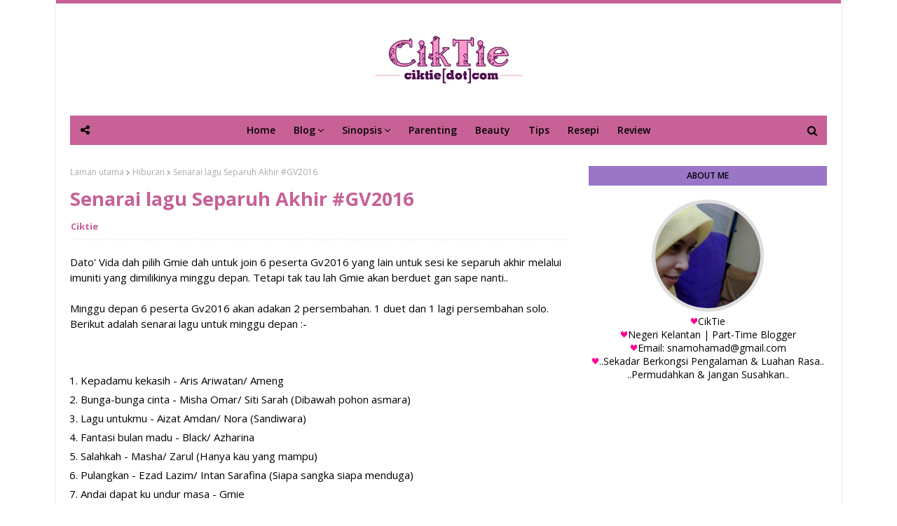

--- FILE ---
content_type: text/html; charset=utf-8
request_url: https://www.google.com/recaptcha/api2/aframe
body_size: 265
content:
<!DOCTYPE HTML><html><head><meta http-equiv="content-type" content="text/html; charset=UTF-8"></head><body><script nonce="Q3xVE6rw409rrmROMly1bQ">/** Anti-fraud and anti-abuse applications only. See google.com/recaptcha */ try{var clients={'sodar':'https://pagead2.googlesyndication.com/pagead/sodar?'};window.addEventListener("message",function(a){try{if(a.source===window.parent){var b=JSON.parse(a.data);var c=clients[b['id']];if(c){var d=document.createElement('img');d.src=c+b['params']+'&rc='+(localStorage.getItem("rc::a")?sessionStorage.getItem("rc::b"):"");window.document.body.appendChild(d);sessionStorage.setItem("rc::e",parseInt(sessionStorage.getItem("rc::e")||0)+1);localStorage.setItem("rc::h",'1770000386820');}}}catch(b){}});window.parent.postMessage("_grecaptcha_ready", "*");}catch(b){}</script></body></html>